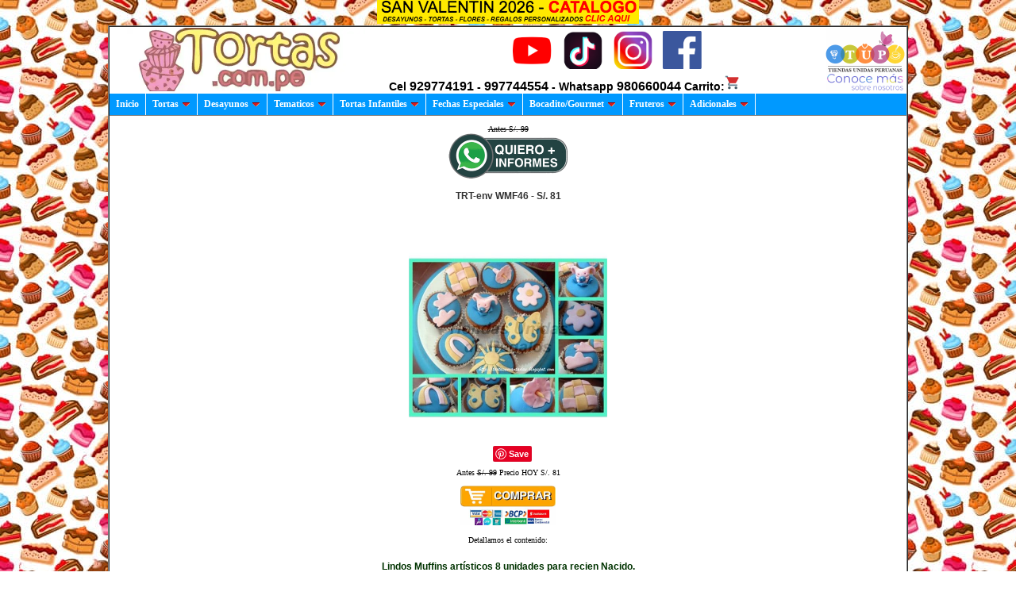

--- FILE ---
content_type: text/html; charset=UTF-8
request_url: https://www.tortas.com.pe/envios/index.php?id=inicio2&arr=WMF46&id2=46&t=603
body_size: 13555
content:
<!DOCTYPE html>
<html lang="es"><head>
<meta name="viewport" content="width=device-width, initial-scale=1"> 
<center><a title="San Valentin 2026" href="https://www.grameco.com/14/"><img src="http://www.cacepe.com/s/valen.webp" alt="Catalogo San Valentin" /></a></center>

<link rel="canonical" href="https://www.Tortas.com.pe/envios/index.php?id=inicio2&arr=WMF46&id2=46&t=603" /> <title>WMF46 - Cupcakes Recien Nacidos y Personalizados Regalos Delivery La Victoria </title> <title>42 % OFF en  Tortas Peru - WMF46 </title> <meta name="description" content="cupcakes a domicilio	|
cupcakes domicilio"/> <meta name="description" content="En nuestra tienda de cupcakes, encontrarás increíbles precios rebajados y promociones especiales en una amplia gama de sabores. Desde clásicos como vainilla y chocolate, hasta opciones más innovadoras como red velvet o dulce de leche
"/> <meta name="robots" content="index, follow, max-snippet:-1, max-image-preview:large, max-video-preview:-1"/> <meta name="keywords" content="cupcakes a domicilio	|
cupcakes domicilio"/><meta property="og:title" content="Cupcakes Recien Nacidos y Personalizados Regalos Delivery La Victoria"/><meta property="og:description" content="Lindos Muffins artísticos 8 unidades para recien Nacido."/><meta property="og:url" content="/index.php?id=inicio2&arr=WMF46&id2=46&t=603"/><meta property="og:site_name" content="https://www.Tortas.com.pe/envios/"/><meta property="article:publisher" content="https://www.facebook.com/tiendasunidasperuanas/"/><meta property="article:modified_time" content="2026-01-21T18:39:40+00:00"/><meta property="og:image" content="https://www.cacepe.com/s/productos/WMF46.jpg"/><meta property="og:image:width" content="300"/><meta property="og:image:height" content="80"/><meta name="Author" Content="Luis Rossell Vizcarra - www.cacepe.com"><meta name="revisit-after" content="1 days"><meta name="distribution" content="Global"><meta http-equiv="Content-Type" content="text/html; charset=iso-8859-1"><meta http-equiv="Content-Language" content="es-pe">		 <meta name="twitter:card" content="summary"/><meta name="twitter:site" content="@grameco" /><meta name="twitter:title" content="Cupcakes Recien Nacidos y Personalizados Regalos Delivery La Victoria"/><meta name="twitter:description" content="Lindos Muffins artísticos 8 unidades para recien Nacido." /><meta name="twitter:label1" content="Escrito por"><meta name="twitter:data1" content="Tortas Peru"><meta name="twitter:label2" content="Tiempo de lectura"><meta name="twitter:data2" content="3 minutos"><style type="text/css">
.ddsubmenustyle, .ddsubmenustyle div{ /*topmost and sub DIVs, respectively*/
font: normal 13px Verdana;
margin: 0;
padding: 0;
position: absolute;
left: 0;
top: 0;
list-style-type: none;
background: white;
border: 1px solid black;
border-bottom-width: 0;
visibility: hidden;
z-index: 100;
}

.ddsubmenustyle ul{
margin: 0;
padding: 0;
position: absolute;
left: 0;
top: 0;
list-style-type: none;
border: 0px none;
}

.ddsubmenustyle li a{
display: block;
width: 170px; /*width of menu (not including side paddings)*/
color: black;
background-color: lightyellow;
text-decoration: none;
padding: 4px 5px;
border-bottom: 1px solid black;
}

* html .ddsubmenustyle li{ /*IE6 CSS hack*/
display: inline-block;
width: 170px; /*width of menu (include side paddings of LI A*/
}

.ddsubmenustyle li a:hover{
background-color: black;
color: white;
}

/* ######### Neutral CSS  ######### */

.downarrowpointer{ /*CSS for "down" arrow image added to top menu items*/
padding-left: 4px;
border: 0;
}

.rightarrowpointer{ /*CSS for "right" arrow image added to drop down menu items*/
position: absolute;
padding-top: 3px;
right: 3px;
border: 0;
}

.backarrowpointer{ /*CSS for "back" arrow image added to breadcrumb of mobile menu sub menus*/
position: relative;
border: 0;
}

.ddiframeshim{
position: absolute;
z-index: 500;
background: transparent;
border-width: 0;
width: 0;
height: 0;
display: block;
}
/* ######### Matt Black Strip Main Menu Bar CSS ######### */

.mattblackmenu ul{
margin: 0;
padding: 0;
font: bold 12px Verdana;
list-style-type: none;
border-bottom: 1px solid gray;
background: #0099FF;
overflow: hidden;
width: 100%;
}

.mattblackmenu li{
font-size: 12px;
display: inline;
margin: 0;
}

.mattblackmenu li a{
float: left;
display: block;
text-decoration: none;
margin: 0;
padding: 6px 8px; /*padding inside each tab*/
border-right: 1px solid white; /*right divider between tabs*/
color: white;
background: #0099FF;
}

.mattblackmenu li a:visited{
color: white;
}

.mattblackmenu li a:hover{
background: black; /*background of tabs for hover state */
}

.mattblackmenu a.selected{
background: black; /*background of tab with "selected" class assigned to its LI */
}
.notransition{ /* class to temporarily disable CSS3 transition. No not edit */
  -webkit-transition: none !important;
  -moz-transition: none !important;
  -o-transition: none !important;
  transition: none !important;
}

/* ######### Mobile Menu CSS  ######### */


nav.mobilelevelsmenu{
	position: fixed;
	width: 240px; /* width of menu. Percentage value accepted */
	height: 100%; /* height of menu */
	border: 1px solid black;
  left: 0;
  top: 0;
  z-index: 1000;
	overflow: hidden;
	-webkit-transform: translateX(-100%);
	transform: translateX(-100%);
	opacity: 0;
	-webkit-transition: all 0.5s; /* animate UL menus within mobile container into view */
	transition: all 0.5s; /* animate UL menus within mobile container into view */
}

nav.mobilelevelsmenu.open{
	-webkit-transform: translateX(0);
	transform: translateX(0);
	opacity: 1;
	-webkit-transition: all 0.5s; /* animate UL menus within mobile container into view */
	transition: all 0.5s; /* animate UL menus within mobile container into view */
}

nav.mobilelevelsmenu ul{
	width: 100%;
	height: 100%;
	position: absolute;
	overflow-y: auto;
	list-style: none;
	margin: 0;
	padding: 0;
	left: 0;
	top: 0;
	background: lightyellow;
	font-size: 12px;
	font-weight: bold;
  box-shadow: 0 0 10px gray;
	-webkit-box-sizing: border-box;
	-moz-box-sizing: border-box;
	box-sizing: border-box;
	-webkit-transition: left 0.5s;
	transition: left 0.5s; /* animate UL menus' left property inside mobile container to show them */
}


nav.mobilelevelsmenu ul li.breadcrumb{ /* Breadcrumb DIV that gets added to top of each sub level UL menu */
  position: relative;
  padding: 10px;
  border-bottom: 1px solid gray;
  background: black;
	color: white;
  font-weight: bold;
  cursor: pointer;
}

nav.mobilelevelsmenu ul span.left{ /* SPAN inside breadcrumb containing "left" arrow markup */
	margin-right: 5px;
	font-weight: bold;
	font-size: 1.5em;
	color: darkred;
}


nav.mobilelevelsmenu ul li{
	
}

nav.mobilelevelsmenu ul li a{
  text-decoration: none;
  display: block;
  padding: 10px;
  color: black;
  border-bottom: 1px solid #eee;
}

nav.mobilelevelsmenu ul li a:hover{
  background: black;
	color: white;
}

nav.mobilelevelsmenu ul li a span.right{ /* SPAN inside LI headers containing "right" arrow markup */
  position: absolute;
  right: 8px;
	font-weight: bold;
	font-size: 1.1em;
}

/* ############# Animated Drawer icon (horizontal mobile menu toggler) CSS ############# */

.animateddrawer{
	font-size: 10px; /* Base font size. Adjust this value to modify size of drawer icon */
  width: 3em; 
  height: 2.8em; 
  outline: none;
  display: none;
	position: relative;
	background: white;
	z-index: 1000;
}

.animateddrawer:before, .animateddrawer:after{
  position: absolute;
  content: '';
  display: block;
  width: 100%;
  height: 0.6em; /* height of top and bottom drawer line */
  background: black;
  border-radius: 2px;
  top: 0;
  left: 0;
  opacity: 1;
  -webkit-transition: all 0.3s ease-in; /* set transition type and time */
  transition: all 0.3s ease-in; 
}

.animateddrawer:after{
  top: auto;
  bottom: 0;
}

.animateddrawer span{
  width: 100%;
  height: 0.6em; /* height of middle drawer line */
  background: black;
  position: absolute;
  top: 50%;
  margin-top: -0.3em; /* set this to - half of middle drawer line height */
  border-radius: 2px;
  -ms-transform-origin: 50% 50%;
  -webkit-transform-origin: 50% 50%;
  transform-origin: 50% 50%;
  -webkit-transition: all 0.3s ease-in 0.3s; /* set transition type and time */
  transition: all 0.3s ease-in 0.3s;
}

.animateddrawer span::after{
  content: '';
  display: block;
  width: 100%;
  height: 0.6em; /* height of middle drawer line */
  background: black;
  border-radius: 2px;
  position: absolute;
  -ms-transform-origin: 50% 50%;
  -webkit-transform-origin: 50% 50%;
  transform-origin: 50% 50%;
  -webkit-transition: all 0.3s ease-in 0.3s; /* set transition type and time */
  transition: all 0.3s ease-in 0.3s;
}

.animateddrawer.open{
}

.animateddrawer.open:before{ /* style when .open class is added to button */
  top: 50%;
  margin-top: -0.3em; /* set this to - half of top drawer line height */
  opacity: 0;
}

.animateddrawer.open:after{ /* style when .open class is added to button */
  bottom: 50%;
  opacity: 0;
}

.animateddrawer.open span{ /* style when .open class is added to button */
  -ms-transform: rotate(-45deg);
  -webkit-transform: rotate(-45deg);
  transform: rotate(-45deg);
}

.animateddrawer.open span:after{ /* style when .open class is added to button */
  -ms-transform: rotate(-90deg);
  -webkit-transform: rotate(-90deg);
  transform: rotate(-90deg);
}
.Estilo17 {font-size: 14px; font-weight: bold; font-family: Verdana, Arial, Helvetica, sans-serif; }
.Estilo20 {font-size: 16px}
body {
	margin-top:0px;
	background-image: url('https://www.cacepe.com/s/fondos/fondoTortas.com.peenvios.jpg');
	font-family:Verdana;font-size:10px;text-align:left}a:link{color:#000;text-decoration:none}a:visited{color:#000;text-decoration:none}a:hover{text-decoration:underline;color:#000}a:active{text-decoration:none;color:#000}.textoMedidas{color:#666;font-size:12px;font:Arial,Helvetica,sans-serif font-style:normal;font-size-adjust:none;font-stretch:normal;font-weight:100}.tituloProducto{font-size:14px;color:#900;font-weight:700;font-style:normal}.costos{color:#333;font-size:11px;font-weight:50;font-style:normal;font-size-adjust:none;font-stretch:normal;font-style:normal}.textoArreglos{font-weight:700;color:#030;font-size:12px}h1{color:#666;font-size:12px;font:Arial,Helvetica,sans-serif font-style:normal;font-size-adjust:none;font-stretch:normal;font-weight:100}h2{font-weight:700;color:#030;font-size:12px}h1,h2,h3,h4,h5,h6{font-family:Arial,Helvetica,sans-serif}h3{font-size:12px;color:#333}h4{font-size:14px;color:#fff}h5{font-size:10px;color:#fff}h6{font-size:10px;color:#333}
.button {
    background-color: #FEF7DE;
	    color: black;
    padding: 8px 10px;
    text-align: center;
    text-decoration: overline ;
    display: inline-block;
    font-size: 16px;
border-radius: 20px;
    border: 1px solid #f44336;
}
</style>
<script>
if(void 0===dd_domreadycheck)var dd_domreadycheck=!1;var ddlevelsmenu={mql:window.matchMedia?window.matchMedia("screen and (max-width: 700px)"):{matches:!1,addListener:function(){}},enableshim:!1,arrowpointers:{downarrow:["https://www.cacepe.com/s/menus/ddlevelsfiles/arrow-down.gif",11,7],rightarrow:["https://www.cacepe.com/s/menus/ddlevelsfiles/arrow-right.gif",12,12],backarrow:["https://www.cacepe.com/s/menus/ddlevelsfiles/left.gif"],showarrow:{toplevel:!0,sublevel:!0}},hideinterval:200,effects:{enableswipe:!0,enableslide:!0,enablefade:!0,duration:200},httpsiframesrc:"blank.htm",topmenuids:[],menuclone:{},topitems:{},subuls:{},lastactivesubul:{},topitemsindex:-1,ulindex:-1,hidetimers:{},shimadded:!1,nonFF:!/Firefox[\/\s](\d+\.\d+)/.test(navigator.userAgent),ismobile:null!=navigator.userAgent.match(/(iPad)|(iPhone)|(iPod)|(android)|(webOS)/i),mobilezindex:1e3,getoffset:function(e,t){return e.offsetParent?e[t]+this.getoffset(e.offsetParent,t):e[t]},getoffsetof:function(e){e._offsets={left:this.getoffset(e,"offsetLeft"),top:this.getoffset(e,"offsetTop")}},getwindowsize:function(){this.docwidth=window.innerWidth?window.innerWidth-10:this.standardbody.clientWidth-10,this.docheight=window.innerHeight?window.innerHeight-15:this.standardbody.clientHeight-18},gettopitemsdimensions:function(){for(var e=0;e<this.topmenuids.length;e++)for(var t=this.topmenuids[e],s=0;s<this.topitems[t].length;s++){var i=this.topitems[t][s],n=document.getElementById(i.getAttribute("rel"));i._dimensions={w:i.offsetWidth,h:i.offsetHeight,submenuw:n.offsetWidth,submenuh:n.offsetHeight}}},isContained:function(e,t){for(var s=(t=window.event||t).relatedTarget||("mouseover"==t.type?t.fromElement:t.toElement);s&&s!=e;)try{s=s.parentNode}catch(t){s=e}return s==e},addpointer:function(e,t,s,i){var n=document.createElement("img");n.src=s[0],n.style.width=s[1]+"px",n.style.height=s[2]+"px","rightarrowpointer"==t&&(n.style.left=e.offsetWidth-s[2]-2+"px"),n.className=t;var o=e.childNodes[1!=e.firstChild.nodeType?1:0];o&&"SPAN"==o.tagName&&(e=o),"before"==i?e.insertBefore(n,e.firstChild):e.appendChild(n)},css:function(e,t,s){var i=new RegExp("(^|\\s+)"+t+"($|\\s+)","ig");if("check"==s)return i.test(e.className);"remove"==s?e.className=e.className.replace(i,""):"add"!=s||i.test(e.className)||(e.className+=" "+t)},addshimmy:function(e){var t=window.opera?document.createElement("div"):document.createElement("iframe");t.className="ddiframeshim",t.setAttribute("src","https:"==location.protocol?this.httpsiframesrc:"about:blank"),t.setAttribute("frameborder","0"),e.appendChild(t);try{t.style.filter="progid:DXImageTransform.Microsoft.Alpha(style=0,opacity=0)"}catch(e){}return t},positionshim:function(e,t,s,i,n){if(e._istoplevel){n=window.pageYOffset?window.pageYOffset:this.standardbody.scrollTop;var o=e._offsets.top-n,d=n+this.docheight-e._offsets.top-e._dimensions.h;o>0&&(this.shimmy.topshim.style.left=i+"px",this.shimmy.topshim.style.top=n+"px",this.shimmy.topshim.style.width="99%",this.shimmy.topshim.style.height=o+"px"),d>0&&(this.shimmy.bottomshim.style.left=i+"px",this.shimmy.bottomshim.style.top=e._offsets.top+e._dimensions.h+"px",this.shimmy.bottomshim.style.width="99%",this.shimmy.bottomshim.style.height=d+"px")}},hideshim:function(){this.shimmy.topshim.style.width=this.shimmy.bottomshim.style.width=0,this.shimmy.topshim.style.height=this.shimmy.bottomshim.style.height=0},getoffset:function(e,t){return e.offsetParent?e[t]+this.getoffset(e.offsetParent,t):e[t]},buildmenu:function(e,t,s,i,n,o){t._master=e,t._pos=i,t._istoplevel=n,n&&this.addEvent(t,function(e){ddlevelsmenu.hidemenu(ddlevelsmenu.subuls[this._master][parseInt(this._pos)].parentNode)},"click"),this.subuls[e][i]=s,t._dimensions={w:t.offsetWidth,h:t.offsetHeight,submenuw:s.offsetWidth,submenuh:s.offsetHeight},this.getoffsetof(t),s.parentNode.style.left=0,s.parentNode.style.top=0,s.parentNode.style.visibility="hidden",s.style.visibility="hidden",this.addEvent(t,function(e){if(ddlevelsmenu.ismobile||!ddlevelsmenu.isContained(this,e)){var s=ddlevelsmenu.subuls[this._master][parseInt(this._pos)];this._istoplevel&&(ddlevelsmenu.css(this,"selected","add"),clearTimeout(ddlevelsmenu.hidetimers[this._master][this._pos])),ddlevelsmenu.getoffsetof(t);var i=window.pageXOffset?window.pageXOffset:ddlevelsmenu.standardbody.scrollLeft,n=window.pageYOffset?window.pageYOffset:ddlevelsmenu.standardbody.scrollTop,d=this._offsets.left+this._dimensions.submenuw+(this._istoplevel&&"topbar"==o?0:this._dimensions.w),l=this._offsets.top+this._dimensions.submenuh,a=this._istoplevel?this._offsets.left+("sidebar"==o?this._dimensions.w:0):this._dimensions.w;d-i>ddlevelsmenu.docwidth&&(a+=-this._dimensions.submenuw+(this._istoplevel&&"topbar"==o?this._dimensions.w:-this._dimensions.w),(!this._istoplevel||"topbar"!=o)&&this._offsets.left-this._dimensions.submenuw<i&&(a=0)),s.parentNode.style.left=a+"px";var m=this._istoplevel?this._offsets.top+("sidebar"==o?0:this._dimensions.h):this.offsetTop;l-n>ddlevelsmenu.docheight&&(this._dimensions.submenuh<this._offsets.top+("sidebar"==o?this._dimensions.h:0)-n?m+=-this._dimensions.submenuh+(this._istoplevel&&"topbar"==o?-this._dimensions.h:this._dimensions.h):m+=-(this._offsets.top-n)+(this._istoplevel&&"topbar"==o?-this._dimensions.h:0)),s.parentNode.style.top=m+"px",ddlevelsmenu.enableshim&&(0==ddlevelsmenu.effects.enableswipe||ddlevelsmenu.nonFF)?ddlevelsmenu.positionshim(t,s,o,i,n):s.FFscrollInfo={x:i,y:n},ddlevelsmenu.showmenu(t,s,o),ddlevelsmenu.ismobile?(t._istoplevel||e.target.parentNode.getElementsByTagName("ul").length>0)&&(e.preventDefault(),e.stopPropagation()):(e.preventDefault&&e.preventDefault(),e.stopPropagation&&e.stopPropagation())}},this.ismobile?"click":"mouseover"),this.addEvent(t,function(e){var t=ddlevelsmenu.subuls[this._master][parseInt(this._pos)];this._istoplevel?ddlevelsmenu.isContained(this,e)||ddlevelsmenu.isContained(t.parentNode,e)||ddlevelsmenu.hidemenu(t.parentNode):this._istoplevel||ddlevelsmenu.isContained(this,e)||ddlevelsmenu.hidemenu(t.parentNode)},"mouseout")},buildmobilemenu:function(e,t,s){if(document.getElementById(e+"-mobile"))i=document.getElementById(e+"-mobile");else{var i;(i=document.createElement("nav")).setAttribute("id",e+"-mobile"),i.className="mobilelevelsmenu",document.body.appendChild(i);var n=document.getElementById(e+"-mobiletoggle");n&&this.addEvent(n,function(t){ddlevelsmenu.togglemobilemenu(e),t.stopPropagation(),t.preventDefault()},"click")}var o=function(e,t,s,i){s=s||function(){},i=i||function(){};for(var n=document.createDocumentFragment(),o=t?e.cloneNode(!0):e,d=o.getElementsByTagName("ul"),l=d.length-1;l>=0;l--){var a=d[l],m=d[l].parentNode;n.appendChild(d[l]),s(l,m,a)}return n.appendChild(o),i(o),n}(t,!1,function(e,t,s){var i=document.createElement("img");i.src=ddlevelsmenu.arrowpointers.rightarrow[0],i.alt="Flecha",i.className="rightarrowpointer",t.getElementsByTagName("a")[0].appendChild(i),t._submenuref=s,s.className="submenu";var n=document.createElement("li");n.className="breadcrumb",n.innerHTML='<img height="12" width="12" alt="flechita" src="'+ddlevelsmenu.arrowpointers.backarrow[0]+'" class="backarrowpointer" /> '+t.getElementsByTagName("a")[0].firstChild.nodeValue,n._headerref=t,s.insertBefore(n,s.getElementsByTagName("li")[0]),ddlevelsmenu.addEvent(t,function(e){this.parentNode;var t=this._submenuref;ddlevelsmenu.animatemobilesubmenu(t,"100%",0),e.stopPropagation(),e.preventDefault()},"click"),ddlevelsmenu.addEvent(n,function(e){var t=this._headerref.parentNode;ddlevelsmenu.animatemobilesubmenu(t,"-100%",0),e.stopPropagation(),e.preventDefault()},"click")},function(e){e.style.zIndex=ddlevelsmenu.mobilezindex++});i.appendChild(o)},setopacity:function(e,t){if(e.style.opacity=t,"string"!=typeof e.style.opacity){e.style.MozOpacity=t;try{e.filters&&(e.style.filter="progid:DXImageTransform.Microsoft.alpha(opacity="+100*t+")")}catch(e){}}},animatemobilesubmenu:function(e,t,s){this.css(e,"notransition","add"),e.style.zIndex=ddlevelsmenu.mobilezindex++,e.style.left=t,window.getComputedStyle(e).left,this.css(e,"notransition","remove"),e.style.left=s},togglemobilemenu:function(e,t,s){var i=document.getElementById(e+"-mobiletoggle"),n=document.getElementById(e+"-mobile");return n&&(ddlevelsmenu.css(n,"open","check")?(ddlevelsmenu.css(n,"open","remove"),i&&ddlevelsmenu.css(i,"open","remove")):(ddlevelsmenu.css(n,"open","add"),i&&ddlevelsmenu.css(i,"open","add"))),!1},showmenu:function(e,t,s){if(this.effects.enableswipe||this.effects.enablefade){if(this.effects.enableswipe){var i=e._istoplevel&&"topbar"==s?e._dimensions.submenuh:e._dimensions.submenuw;t.parentNode.style.width=t.parentNode.style.height=0,t.parentNode.style.overflow="hidden"}this.effects.enablefade&&(t.parentNode.style.width=t.offsetWidth+"px",t.parentNode.style.height=t.offsetHeight+"px",this.setopacity(t.parentNode,0)),t._curanimatedegree=0,t.parentNode.style.visibility="visible",t.style.visibility="visible",clearInterval(t._animatetimer),t._starttime=(new Date).getTime(),t._animatetimer=setInterval(function(){ddlevelsmenu.revealmenu(e,t,i,s)},10)}else t.parentNode.style.visibility="visible",t.style.visibility="visible"},revealmenu:function(e,t,s,i){var n=(new Date).getTime()-t._starttime;n<this.effects.duration?(this.effects.enableswipe&&(0==t._curanimatedegree&&(t.parentNode.style[e._istoplevel&&"topbar"==i?"width":"height"]=(e._istoplevel&&"topbar"==i?t.offsetWidth:t.offsetHeight)+"px"),t.parentNode.style[e._istoplevel&&"topbar"==i?"height":"width"]=t._curanimatedegree*s+"px",this.effects.enableslide&&(t.style[e._istoplevel&&"topbar"==i?"top":"left"]=Math.floor((t._curanimatedegree-1)*s)+"px")),this.effects.enablefade&&this.setopacity(t.parentNode,t._curanimatedegree)):(clearInterval(t._animatetimer),this.effects.enableswipe&&(t.parentNode.style.width=t.offsetWidth+"px",t.parentNode.style.height=t.offsetHeight+"px",t.parentNode.style.overflow="visible",this.effects.enableslide&&(t.style.top=0,t.style.left=0)),this.effects.enablefade&&(this.setopacity(t.parentNode,1),t.parentNode.style.filter=""),this.enableshim&&t.FFscrollInfo&&this.positionshim(e,t,i,t.FFscrollInfo.x,t.FFscrollInfo.y)),t._curanimatedegree=(1-Math.cos(n/this.effects.duration*Math.PI))/2},hidemenu:function(e){void 0!==e._pos&&(this.css(this.topitems[e._master][parseInt(e._pos)],"selected","remove"),this.enableshim&&this.hideshim()),clearInterval(e.firstChild._animatetimer),e.style.left=0,e.style.top="-1000px",e.style.visibility="hidden",e.firstChild.style.visibility="hidden"},addEvent:function(e,t,s){e.addEventListener?e.addEventListener(s,t,!1):e.attachEvent&&e.attachEvent("on"+s,function(){return t.call(e,window.event)})},domready:function(e){dd_domreadycheck?e():(document.addEventListener?document.addEventListener("DOMContentLoaded",function(){document.removeEventListener("DOMContentLoaded",arguments.callee,!1),e(),dd_domreadycheck=!0},!1):document.attachEvent&&document.documentElement.doScroll&&window==window.top&&function(){if(dd_domreadycheck)e();else{try{document.documentElement.doScroll("left")}catch(e){return void setTimeout(arguments.callee,0)}e(),dd_domreadycheck=!0}}(),document.attachEvent&&parent.length>0&&this.addEvent(window,function(){e()},"load"))},init:function(e,t,s){var i=document.getElementById(e),n=document.getElementById(e+"-mobile"),o=document.getElementById(e+"-mobiletoggle");if("object"!=typeof this.menuclone[e]){this.menuclone[e]=i.getElementsByTagName("ul")[0].cloneNode(!0);for(var d=this.menuclone[e].getElementsByTagName("a"),l=0;l<d.length;l++)if(d[l].getAttribute("rel")){var a=(h=document.getElementById(d[l].getAttribute("rel"))).cloneNode(!0);a.removeAttribute("id"),a.removeAttribute("class"),d[l].parentNode.appendChild(a)}this.addEvent(document,function(t){var s=document.getElementById(e+"-mobile"),i=document.getElementById(e+"-mobiletoggle");s&&ddlevelsmenu.css(s,"open","remove"),i&&(i.className=i.className.replace(/\s*open/g,""))},"click")}if(s)return n||this.buildmobilemenu(e,this.menuclone[e],t),"none"!=i.style.display&&(i.style.display="none"),void(o&&(o.style.display="block"));if(i.style.display="block",n&&ddlevelsmenu.css(n,"open","remove"),o&&(o.className=o.className.replace(/\s*open/g,""),o.style.display="none"),"object"!=typeof this.topitems[e]){this.standardbody="CSS1Compat"==document.compatMode?document.documentElement:document.body,this.topitemsindex=-1,this.ulindex=-1,this.topmenuids.push(e),this.topitems[e]=[],this.subuls[e]=[],this.hidetimers[e]=[],this.enableshim=!this.ismobile&&this.enableshim,this.enableshim&&!this.shimadded&&(this.shimmy={},this.shimmy.topshim=this.addshimmy(document.body),this.shimmy.bottomshim=this.addshimmy(document.body),this.shimadded=!0);d=document.getElementById(e).getElementsByTagName("a");var m=[];this.getwindowsize();for(l=0;l<d.length;l++)if(d[l].getAttribute("rel")){this.topitemsindex++,this.ulindex++;var r=d[l];this.topitems[e][this.topitemsindex]=r;var h=document.getElementById(r.getAttribute("rel")),u=document.createElement("div");u.className="ddsubmenustyle",h.removeAttribute("class"),u.appendChild(h),document.body.appendChild(u),m.push(u),u.style.zIndex=2e3,u._master=e,u._pos=this.topitemsindex,this.addEvent(u,function(e){e.stopPropagation(),e.cancelBubble=!0},"touchstart"),this.addEvent(u,function(e){ddlevelsmenu.hidemenu(this)},"click");var c="sidebar"==t?"rightarrowpointer":"downarrowpointer",f="sidebar"==t?this.arrowpointers.rightarrow:this.arrowpointers.downarrow;this.arrowpointers.showarrow.toplevel&&this.addpointer(r,c,f,"sidebar"==t?"before":"after"),this.buildmenu(e,r,h,this.ulindex,!0,t),u.onmouseover=function(){clearTimeout(ddlevelsmenu.hidetimers[this._master][this._pos])},this.addEvent(u,function(e){if(!ddlevelsmenu.isContained(this,e)&&!ddlevelsmenu.isContained(ddlevelsmenu.topitems[this._master][parseInt(this._pos)],e)){var t=this;ddlevelsmenu.enableshim&&ddlevelsmenu.hideshim(),ddlevelsmenu.hidetimers[this._master][this._pos]=setTimeout(function(){ddlevelsmenu.hidemenu(t)},ddlevelsmenu.hideinterval)}},"mouseout");for(var p=h.getElementsByTagName("ul"),v=0;v<p.length;v++){this.ulindex++;var b=p[v].parentNode,y=document.createElement("div");y.appendChild(p[v]),b.appendChild(y),this.arrowpointers.showarrow.sublevel&&this.addpointer(b.getElementsByTagName("a")[0],"rightarrowpointer",this.arrowpointers.rightarrow,"before"),this.buildmenu(e,b,p[v],this.ulindex,!1,t)}}this.addEvent(window,function(){ddlevelsmenu.getwindowsize(),ddlevelsmenu.gettopitemsdimensions()},"resize"),this.ismobile&&this.addEvent(document,function(e){for(var t=0;t<m.length;t++)ddlevelsmenu.hidemenu(m[t])},"touchstart")}},setup:function(e,t){this.domready(function(){ddlevelsmenu.init(e,t,ddlevelsmenu.mql.matches)}),this.mql.addListener(function(){ddlevelsmenu.domready(function(){ddlevelsmenu.init(e,t,ddlevelsmenu.mql.matches)})})}};
</script>
 	<script type="application/ld+json">
    {
      "@context": "https://schema.org",
      "@type": "SpecialAnnouncement",
      "name": "Regalos Dia del Niño",
       "url": "index.php?id=categoria&var=220",
      "text": "En nuestra tienda encontrarás los regalos más divertidos, creativos y únicos para sorprender a los pequeños. Juguetes, sorpresas y detalles que llenan de magia su día.",
      "datePosted": "2026-01-21T18:39:40+00:00",
      "expires": "2025-08-31T23:59",
      "quarantineGuidelines": "index.php?id=categoria&var=220",
      "diseasePreventionInfo": "index.php?id=categoria&var=220",
      "spatialCoverage": [
        {
          "type": "AdministrativeArea",
          "name": "San Borja, LIMA"
        },
        {
          "type": "AdministrativeArea",
          "name": "Surco, LIMA"
        },
        {
          "type": "AdministrativeArea",
          "name": "Miraflores, LIMA"
        }
      ]
    }
    </script>	 	<script type="application/ld+json">
    {
      "@context": "https://schema.org",
      "@type": "SpecialAnnouncement",
      "name": "Regalos Delivery Lima Peru",
       "url": "index.php?id=categoria&var=68",
      "text": "Canastas de víveres para regalar 2025 sorprende con nuestras elegantes regaos, disponibles en una amplia variedad de modelos y presentaciones. Opciones surtidas ideales para regalos corporativos, ejecutivos.",
      "datePosted": "2026-01-21T18:39:40+00:00",
      "expires": "2025-07-31T23:59",
      "quarantineGuidelines": "index.php?id=categoria&var=68",
      "diseasePreventionInfo": "index.php?id=categoria&var=68",
      "spatialCoverage": [
        {
          "type": "AdministrativeArea",
          "name": "San Borja, LIMA"
        },
        {
          "type": "AdministrativeArea",
          "name": "Surco, LIMA"
        },
        {
          "type": "AdministrativeArea",
          "name": "Miraflores, LIMA"
        }
      ]
    }
    </script>	 	<script type="application/ld+json">
    {
      "@context": "https://schema.org",
      "@type": "SpecialAnnouncement",
      "name": "Regalos y Desayunos Delivery a Lima 2025",
	   "url": "index.php?id=categoria&var=319",
      "text": "Desayunos Especiales y Más para Cada Ocasión Sorprende con desayunos únicos: desde desayunos sorpresa y de cumpleaños, hasta opciones románticas, criollas o futboleras. También contamos con boxes temáticos, arreglos florales y ramos perfectos para aniversarios y momentos inolvidables.",
      "datePosted": "2026-01-21T18:39:40+00:00",
      "expires": "2025-07-31T23:59",
      "quarantineGuidelines": "index.php?id=categoria&var=319",
      "diseasePreventionInfo": "index.php?id=categoria&var=319",
      "spatialCoverage": [
        {
          "type": "AdministrativeArea",
          "name": "San Borja, LIMA"
        },
        {
          "type": "AdministrativeArea",
          "name": "Surco, LIMA"
        },
        {
          "type": "AdministrativeArea",
          "name": "Miraflores, LIMA"
        }
      ]
    }
    </script>	
</head>
	<table width="82" border="1" align="center" cellpadding="0" cellspacing="0">
  <tr>
    <td height="1"><table width="1004" border="0" align="center" cellpadding="0" cellspacing="0">
      <tr>
        <td width="14"></td>
      </tr>
      <tr>
        <td colspan="3" ></td>
      </tr>
      <tr>
        <td height="3" colspan="3" bgcolor="#FFFFFF"><table width="1000" border="0" align="center" cellpadding="0" cellspacing="0">     
          <tr>      
            <td height="80"><table width="100%" height="76" border="0" cellpadding="0" cellspacing="0" bgcolor="#FFFFFF">
              <tr>
                <td width="35%" rowspan="4"><table width="100%" border="0" cellpadding="0" cellspacing="0">
  <tr>
    <td width="350" rowspan="2"><img src="https://www.cacepe.com/s/dinteles/Tortas.com.peenvios.webp" alt="Tortas Delivery Lima Sorprende!" width="300" height="80" hspace="20" vspace="0" /></td>
    <td width="" height="60"><div align="center"><a href="https://instagram.com/desayunoperu" target="_blank"><img src="https://www.cacepe.com/s/comunes/images/redes-sociales.png" alt="Tortas Peru Redes"  width="250"border="0" /></a></div></td>
    <td width="100" rowspan="2"><a href="https://www.cacepe.com/" target="_blank"><img src="https://www.cacepe.com/s/comunes/images/tiendasunidasperuanas.png" width="100" height="80" alt="Tortas.com.pe - Tiendas Unidas Peruanas" /></a></td>
  </tr>
  <tr>
    <td height="19" class="Estilo17">Cel <span class="Estilo20">929774191</span> - <span class="Estilo20">997744554</span> - Whatsapp <span class="Estilo20">980660044 <a href="index.php?id=compraronline" target="_self" class="Estilo17"> Carrito:<img src="https://www.cacepe.com/s/comunes/images/carico.png" width="20" height="20" alt="Whatsapp 98066044"></a> </span></td>
  </tr>
</table></td>
              </tr>
            </table></td>            
          </tr>
        </table></td>
      </tr>      
      <tr>
        <td height="3" colspan="3" bgcolor="#999999"><a class="animateddrawer" aria-label="Menu" id="ddtopmenubar-mobiletoggle" href="#">
<span></span>
</a>
<script type="text/javascript">
ddlevelsmenu.setup("ddtopmenubar", "topbar") //ddlevelsmenu.setup("mainmenuid", "topbar|sidebar")
</script>

<div id="ddtopmenubar" class="mattblackmenu">
<ul>
<li><a href="/">Inicio</a></li>
<li><a href="" rel="ddsubmenu4">Tortas</a></li>
<li><a href="" rel="Envio-de-Desayunos-y-lonches">Desayunos</a></li>
<li><a href="" rel="Envio-de-Desayunos-Tematicos">Tematicos</a></li>
<li><a href="" rel="ddsubmenu6">Tortas Infantiles</a></li>
<li><a href="" rel="ddsubmenu1">Fechas Especiales</a></li>
<li><a href="" rel="ddsubmenu7">Bocadito/Gourmet</a></li>
<li><a href="" rel="fruteros-delivery">Fruteros</a></li>
<li><a href="" rel="ddsubmenu5">Adicionales</a></li>
</ul>
</div>

<a class="animateddrawer" id="ddtopmenubar-mobiletoggle" href="#">
<span></span>
</a>
<script type="text/javascript">
ddlevelsmenu.setup("ddtopmenubar", "topbar") //ddlevelsmenu.setup("mainmenuid", "topbar|sidebar")
</script>
<ul id="Envio-de-Desayunos-Tematicos" class="ddsubmenustyle">
<li><a href="index.php?id=categoria&var=219">Desayunos FootBall-Ellos</a></li>
<li><a href="index.php?id=categoria&var=221">Desayunos ChicAs</a></li>
<li><a href="index.php?id=categoria&var=222">Desayunos ChicOs</a></li>
<li><a href="index.php?id=categoria&var=236">Desayunos Especiales</a></li>
<li><a href="index.php?id=categoria&var=237">Avengers</a></li>
<li><a href="index.php?id=categoria&var=220">Tematicos</a></li>
<li><a href="index.php?id=categoria&var=71">Unisex</a></li>
<li><a href="index.php?id=categoria&var=256">Unicornio</a></li>  
</ul>
<ul id="Envio-de-Desayunos-y-lonches" class="ddsubmenustyle">
<li><a href="index.php?id=categoria&var=316">Cumpleanieros</a></li>
<li><a href="index.php?id=categoria&var=317">Para Enamorados</a></li>
<li><a href="index.php?id=categoria&var=359">Para Caballeros</a></li>
<li><a href="index.php?id=categoria&var=123">Desayunos de Oferta</a></li>
<li><a href="index.php?id=categoria&var=360">Para Damas</a></li>
<li><a href="index.php?id=categoria&var=319">Peruanos y Criollos</a></li>
<li><a href="index.php?id=categoria&var=263">Cerveceros-Alemanes</a></li>             
<li><a href="index.php?id=categoria&var=315">Para Ninios - Kids</a></li>
<li><a href="index.php?id=categoria&var=320">Vegetarianos -Light</a></li>
<li><a href="index.php?id=categoria&var=370">Para Dos Personas</a></li>
<li><a href="index.php?id=categoria&var=285">Para Empresas</a></li>
<li><a href="index.php?id=categoria&var=318">Para oficinas</a></li>
</ul>
   <ul id="fruteros-delivery" class="ddsubmenustyle">                 
    						<li><a href="index.php?id=categoria&var=323">Fresas con Chocolate</a></li>
                             <li><a href="index.php?id=categoria&var=72">Fruteros en Tazas</a></li>    
                             <li><a href="index.php?id=categoria&var=73">Fruteros Gourmet</a></li>
                             <li><a href="index.php?id=categoria&var=77">Fruteros con Flores</a></li>    
                             <li><a href="index.php?id=categoria&var=851">Fruteros Deluxe</a></li>
                              <li><a href="index.php?id=categoria&var=166">Fruteros con Frutas</a></li>
                               <li><a href="index.php?id=categoria&var=167">Fruteros Gigantes</a></li>
  </ul>     

 <ul id="ddsubmenu6" class="ddsubmenustyle">              
		<li><a href="index.php?id=categoria&var=132">Infantiles General</a></li>
		 <li><a href="index.php?id=categoria&var=136">Mickey y Minnie</a></li>
		 <li><a href="index.php?id=categoria&var=121">La Granja Zenon</a></li>
		<li><a href="#">Niños</a>
		  <ul>
		 <li><a href="index.php?id=categoria&var=162">Paw Patrol</a></li>
		<li><a href="index.php?id=categoria&var=105">MineCraft</a></li>   
          <li><a href="index.php?id=categoria&var=232">Toy Story</a></li>
          <li><a href="index.php?id=categoria&var=233">Cars - Rayo McQueen</a></li>
          <li><a href="index.php?id=categoria&var=163">SuperMan</a></li>
           <li><a href="index.php?id=categoria&var=204">Piratas</a></li>
              <li><a href="index.php?id=categoria&var=153">SpiderMan</a></li>
 			  <li><a href="index.php?id=categoria&var=153">Avengers</a></li>
  			  <li><a href="index.php?id=categoria&var=349">Pocoyo</a></li>
 			  <li><a href="index.php?id=categoria&var=143">Dragon Ball</a></li>
  			  <li><a href="index.php?id=categoria&var=55">Mario Bros</a></li>   
  			  <li><a href="index.php?id=categoria&var=51">Zombies vs Plants</a></li>   
 		      <li><a href="index.php?id=categoria&var=266">Batman</a></li>   
   			  <li><a href="index.php?id=categoria&var=95">Transformers</a></li>      
 		      <li><a href="index.php?id=categoria&var=129">Dinosaurios</a></li>    
 	     </ul>
	    </li>
		<li><a href="#">Niñas</a>
		  <ul>
		   			  <li><a href="index.php?id=categoria&var=52">Cerdita Peppa</a></li>
		                 <li><a href="index.php?id=categoria&var=388">Little Pony</a></li>
             <li><a href="index.php?id=categoria&var=198">Barbie</a></li>
            <li><a href="index.php?id=categoria&var=122">Unicornio</a></li>
            <li><a href="index.php?id=categoria&var=182">Princesas</a></li>
			  <li><a href="index.php?id=categoria&var=54">Frozen</a></li>
 			  <li><a href="index.php?id=categoria&var=61">Princesa Sofia</a></li>
			  <li><a href="index.php?id=categoria&var=397">Tinkerbell-Campanita</a></li>
 			  <li><a href="index.php?id=categoria&var=882">Monster High</a></li>  
			  <li><a href="index.php?id=categoria&var=121">Gallina Pintadita</a></li>  
	     </ul>
	   </li>
  </ul>
   <ul id="ddsubmenu7" class="ddsubmenustyle">                 
    						<li><a href="index.php?id=categoria&var=184">Bocaditos Dulces</a></li>
                             <li><a href="index.php?id=categoria&var=185">Bocaditos Salados</a></li>    
                             <li><a href="index.php?id=categoria&var=186">Para Calentar</a></li>
<li><a href="#">Canastas Especiales</a>
    <ul>                        
 		 <li><a href="index.php?id=categoria&var=34">Para ellos</a></li>
         <li><a href="index.php?id=categoria&var=67">Para Damas</a></li>
         <li><a href="index.php?id=categoria&var=73">Con Frutas</a></li>
         <li><a href="index.php?id=categoria&var=97">Babys Recien Nacidos</a></li> 
   	 </ul>
</li>
<li><a href="index.php?id=categoria&var=748">Cupcakes con Mensajes</a></li>
<li><a href="index.php?id=categoria&var=603">Cupcakes Tematicos</a></li>
  </ul>
  
<ul id="ddsubmenu1" class="ddsubmenustyle">
		<li><a href="index.php?id=categoria&var=169">Aniversarios</a></li>  
        <li><a href="index.php?id=categoria&var=65">Graduaciones</a></li>  
        <li><a href="index.php?id=categoria&var=607">Quinceañeros</a></li>  
		<li><a href="index.php?id=categoria&var=433">Bautizo</a></li>   
		<li><a href="index.php?id=categoria&var=433">Primera Comunion</a></li>   
		<li><a href="index.php?id=categoria&var=433">Confirmacion</a></li>   
		<li><a href="index.php?id=categoria&var=431">Matrimonios</a></li>          
 	 	<li><a href="index.php?id=categoria&var=881">Grandes Composiciones</a></li>
        <li><a href="index.php?id=categoria&var=434">Tortas Baby Shower</a></li> 
        <li><a href="index.php?id=categoria&var=150">Tortas Recien Nacidos</a></li>    
        <li><a href="index.php?id=categoria&var=46">Tortas Navidad</a></li> 
         
 </ul>

<ul id="ddsubmenu4" class="ddsubmenustyle">
		<li><a href="index.php?id=categoria&var=357">Temas Varios</a></li>
		<li><a href="index.php?id=categoria&var=98">Foto-Tortas</a></li>
		<li><a href="index.php?id=categoria&var=235">Kpop - Coreanas</a></li>
		<li><a href="index.php?id=categoria&var=234">Gymnasio</a></li>
        <li><a href="index.php?id=categoria&var=22">Tortas Fortnite</a></li>
        <li><a href="index.php?id=categoria&var=157">Cumpleaños</a></li>
		<li><a href="index.php?id=categoria&var=158">Enamorados/Amor</a></li>
		<li><a href="index.php?id=categoria&var=138">Temas Candy</a></li>
		<li><a href="index.php?id=categoria&var=148">Temas Pokemon</a></li>
		<li><a href="#">Para Ellos</a>
   			 <ul>	
                 <li><a href="index.php?id=categoria&var=439">Tortas de Autos</a></li>
                 <li><a href="index.php?id=categoria&var=206">Runners</a></li>
				 <li><a href="index.php?id=categoria&var=435">FootBall Tortas</a></li>
				 <li><a href="index.php?id=categoria&var=389">Aviones</a></li>
				 <li><a href="index.php?id=categoria&var=159">Ejercito</a></li>
			     <li><a href="index.php?id=categoria&var=128">Star Wars</a></li>
  				 <li><a href="index.php?id=categoria&var=142">ConsolasVideo</a></li>
 		   </ul>
		</li>
		<li><a href="#">Para Ellas</a>
		   <ul>
		   		 <li><a href="index.php?id=categoria&var=66">Carteras</a>  
                 <li><a href="index.php?id=categoria&var=438">De Corazon</a>  
                <li><a href="index.php?id=categoria&var=215">Costura</a></li>
                <li><a href="index.php?id=categoria&var=206">Tortas Runners</a></li>
                <li><a href="index.php?id=categoria&var=207">Tortas Joyas Tous</a></li>
                  <li><a href="index.php?id=categoria&var=202">Tortas Maquillaje MAC</a></li>    
                    <li><a href="index.php?id=categoria&var=208">Victoria Secret</a></li>
                 <li><a href="index.php?id=categoria&var=198">Barbie</a></li>
 			    <li><a href="index.php?id=categoria&var=602">Especial para ellas</a>
                <li><a href="index.php?id=categoria&var=203">Carteras MK</a>  
    			<li><a href="index.php?id=categoria&var=138">Temas Candy</a></li>
		 </ul>
	  </li>
      <li><a href="#">Profesiones</a>
  <ul>
  <li><a href="index.php?id=categoria&var=183">Dentistas</a></li>
  <li><a href="index.php?id=categoria&var=214">Contadores</a>  
   <li><a href="index.php?id=categoria&var=215">Diseño de Modas</a></li>
    <li><a href="index.php?id=categoria&var=213">Musicos</a></li> 
  <li><a href="index.php?id=categoria&var=206">Runners</a></li>
<li><a href="index.php?id=categoria&var=120">Abogados</a></li>
<li><a href="index.php?id=categoria&var=89">Bomberos</a></li>
<li><a href="index.php?id=categoria&var=130">Doctores</a></li>
<li><a href="index.php?id=categoria&var=155">Arquitectos</a>
<li><a href="index.php?id=categoria&var=130">Enfermeras</a></li>
  <li><a href="index.php?id=categoria&var=214">Economistas</a>  
<li><a href="index.php?id=categoria&var=155">Ing.Civil</a>  
<li><a href="index.php?id=categoria&var=159">Militares</a></li>
	</ul>
    <li><a href="index.php?id=categoria&var=156">Compromiso</a></li>
	  <li><a href="index.php?id=categoria&var=443">Numero Tortas</a></li>
      <li><a href="index.php?id=categoria&var=881">Mini-Tortas</a></li>

   </ul>

<ul id="ddsubmenu5" class="ddsubmenustyle">
              <li><a href="index.php?id=categoria&var=354">Globos Metalicos</a></li>
              <li><a href="index.php?id=categoria&var=356">Peluches y Osos</a></li>
              <li><a href="index.php?id=categoria&var=744">Peluches Gigantes</a></li>
              <li><a href="index.php?id=categoria&var=352">Chocolates</a></li>
           </ul>


</td>
        
      </tr>
      <tr>
        <td height="2" colspan="3" bgcolor="#FFFFFF">
              <table width="600" border="0" align="center" cellpadding="0" cellspacing="0">
            <tr><td align="center"> 
                           <script type="application/ld+json">
    {
      "@context": "https://schema.org",
       "@type": "VideoObject",
         "name": "WMF46 Tortas de Cumpleaños Cupcakes Recien Nacidos y Personalizados Regalos Delivery La Victoria",
      "description": "Lindos Muffins artísticos 8 unidades para recien Nacido.",
      "contentUrl": "https://player.vimeo.com/video/831690677",
      "thumbnailUrl": [
        "https://www.cacepe.com/s/productos/WMF46.jpg"
       ],
      "uploadDate": "2026-01-21T18:39:40+00:00"
    } </script> <script type="application/ld+json">
    {
      "@context": "https://schema.org",
      "@type": "Event",
      "name": "Tortas de Cumpleaños Cupcakes Recien Nacidos y Personalizados Regalos Delivery La Victoria",
      "startDate": "2026-01-21T18:39:40+00:00",
      "endDate": "2026-02-15T18:39:40+00:00",
      "eventAttendanceMode": "https://schema.org/MixedEventAttendanceMode",
      "eventStatus": "https://schema.org/EventScheduled",
      "location": {
        "@type": "Place",
        "name": "WMF46 Tortas Peru",
        "address": {
          "@type": "PostalAddress",
          "streetAddress": "Maria Sert 150",
          "addressLocality": "Lima",
          "postalCode": "12345",
          "addressRegion": "LI",
          "addressCountry": "PE"
        }
      },
      "image": [ 
               "https://www.cacepe.com/s/productos/WMF46.jpg"
       ],
      "description": "Lindos Muffins artísticos 8 unidades para recien Nacido.",
      "offers": {
        "@type": "Offer",
        "url": "/envios/index.php?id=inicio2&arr=WMF46&id2=46&t=603",
        "price": "82",
        "priceCurrency": "PEN",
        "availability": "https://schema.org/InStock",
        "validFrom": "2026-01-21T18:39:40+00:00"
      },
      "performer": {
        "@type": "PerformingGroup",
        "name": "Cupcakes Recien Nacidos y Personalizados Regalos Delivery La Victoria"
      },
      "organizer": {
        "@type": "Organization",
        "name": "Tortas.com.pe/",
        "url": "https://www.Tortas.com.pe/envios/"
      }
    }
 </script>
<script type="application/ld+json" class="schemantra">{
  "@context": "https://schema.org",
  "@type": "ProfessionalService",
  "@id": "ProfessionalService",
  "actionableFeedbackPolicy": "https://www.Tortas.com.pe/envios/",
  "additionalType": "https://www.Tortas.com.pe/envios/",
  "address": {
    "@type": "PostalAddress",
    "streetAddress": "Jose Maria Sert 157",
    "addressLocality": "San Borja",
    "addressRegion": "Lima",
    "postalCode": "12345",
    "addressCountry": "PE"
  },
  "alternateName": "En nuestra tienda de cupcakes, encontrarás increíbles precios rebajados y promociones especiales en una amplia gama de sabores. Desde clásicos como vainilla y chocolate, hasta opciones más innovadoras como red velvet o dulce de leche
",
  "areaServed": "Lima",
  "correctionsPolicy": "https://www.Tortas.com.pe/envios/",
  "currenciesAccepted": "PEN",
    "name": "WMF46 Cupcakes Recien Nacidos y Personalizados Regalos Delivery La Victoria",
	 "image": "https://www.cacepe.com/s/productos/WMF46.jpg",
  "description": "Lindos Muffins artísticos 8 unidades para recien Nacido.",
  "diversityPolicy": "https://www.Tortas.com.pe/envios/",
  "diversityStaffingReport": "https://www.Tortas.com.pe/envios/",
  "globalLocationNumber": "997744554",
  "map": "https://goo.gl/maps/H18L7vgAtquAWiKb9",
  "maps": "https://goo.gl/maps/H18L7vgAtquAWiKb9",
  "maximumAttendeeCapacity": "200",
  "priceRange": "$",
  "publishingPrinciples": "https://www.Tortas.com.pe/envios/",
  "telephone": "997744554",
  "url": "/envios/index.php?id=inicio2&arr=WMF46&id2=46&t=603"
}</script>	
<script type="application/ld+json">
{"@context": "https://schema.org",
"@type": "BreadcrumbList",
 "name": "WMF46 Cupcakes Recien Nacidos y Personalizados Regalos Delivery La Victoria",
  "itemListElement": [{
    "@type": "ListItem",
    "position": 1,
    "name": "Tortas Peru",
"item":"https://www.Tortas.com.pe/envios/"
  },{
    "@type": "ListItem",
    "position": 2,
    "name": "Cupcakes Personalizados de Amor Delivery de Regalos",
"item":"https://www.Tortas.com.pe/envios/index.php?id=categoria&var=603"
  },{
    "@type": "ListItem",
    "position":3,
    "name": "Cupcakes Recien Nacidos y Personalizados Regalos Delivery La Victoria",
    "item": "https://www.Tortas.com.pe/envios/index.php?id=inicio2&arr=WMF46&id2=46&t=603"
  }]
}
</script>
  <script type="application/ld+json">
    {
      "@context": "https://schema.org",
      "@type": "Store",
      "image": [
        "https://www.cacepe.com/s/productos/WMF46.jpg"
       ],
      "name": "Tortas Artisticas  Tiendas Unidas Peruanas",
      "address": {
        "@type": "PostalAddress",
        "streetAddress": "Calle Jose Maria Sert . 150",
        "addressLocality": "San Borja",
        "addressRegion": "LI",
        "postalCode": "12345",
        "addressCountry": "PE"
      },
      "geo": {  
        "@type": "GeoCoordinates",
        "latitude": -12.097670,
        "longitude": -76.998304
      },
      "url": "https://www.Tortas.com.pe/envios/",
      "priceRange": "$",
      "telephone": "997744554",
      "openingHoursSpecification": [
        {
          "@type": "OpeningHoursSpecification",
          "dayOfWeek": [
            "Monday",
            "Tuesday",
            "Wednesday",
            "Thursday",
            "Friday",
            "Saturday"
          ],
          "opens": "05:00",
          "closes": "23:59"
        },
        {
          "@type": "OpeningHoursSpecification",
          "dayOfWeek": "Sunday",
          "opens": "06:00",
          "closes": "23:00"
        }
      ],
      "department": [
        {
          "@type": "DepartmentStore",
          "image": [
        "https://www.cacepe.com/s/productos/WMF46.jpg"
       ],
          "name": "Tortas Delivery Lima Sorprende! Tortas.com.pe/",
          "address": {
            "@type": "PostalAddress",
            "streetAddress": "Av. San Luis Cdra 25",
            "addressLocality": "San Borja",
            "addressRegion": "LI",
            "postalCode": "12345",
            "addressCountry": "PE"
          },
          "priceRange": "$",
          "telephone": "997744554",
          "openingHoursSpecification": [
            {
              "@type": "OpeningHoursSpecification",
              "dayOfWeek": [
                "Monday",
                "Tuesday",
                "Wednesday",
                "Thursday",
                "Friday"
              ],
              "opens": "05:00",
              "closes": "23:00"
            },
            {
              "@type": "OpeningHoursSpecification",
              "dayOfWeek": "Saturday",
              "opens": "06:00",
              "closes": "23:00"
            },
            {
              "@type": "OpeningHoursSpecification",
              "dayOfWeek": "Sunday",
              "opens": "8:00",
              "closes": "17:00"
            }
          ]
        }
      ]
    }
    </script>	
   <script type="application/ld+json">						
{
  "@context": "http://www.schema.org",
  "@type": "ProfessionalService",
  "name": "Tortas Peru Cupcakes Recien Nacidos y Personalizados Regalos Delivery La Victoria",
  "url": "https://www.Tortas.com.pe/envios/",
  "logo": "https://www.cacepe.com/s/dinteles/Tortas.com.peenvios.webp",
  "image": "https://www.cacepe.com/s/productos/WMF46.jpg",
  "priceRange": "$",
  "servesCuisine": "Delivery",
  "telephone": "997744554",
  "description": "Lindos Muffins artísticos 8 unidades para recien Nacido.",
  "address": {
    "@type": "PostalAddress",
    "streetAddress": "Jose Maria Sert 157",
    "addressLocality": "San Borja",
    "addressRegion": "Lima",
    "postalCode": "12345",
    "addressCountry": "PE"
  },
  "openingHours": "Mo, Tu, We, Th, Fr, Sa, Su -",
  "contactPoint": {
    "@type": "ContactPoint",
    "telephone": "997744554",
    "contactType": "Whatsapp"
  }
}
 </script>		  
 <script type="application/ld+json">
    {
      "@context": "https://schema.org",
      "@type": "ItemList",
	  "name": "Cupcakes Recien Nacidos y Personalizados Regalos Delivery La Victoria",
      "itemListElement": [
	   	         {
          "@type": "ListItem",
          "position": "0",
          "item": {
            "@type": "Course",
		
            "url": "/envios/index.php?id=inicio2&arr=WMF46&id2=46&t=603",
            "name": "Cupcakes Recien Nacidos y Personalizados Regalos Delivery La Victoria",
			 "description": "Lindos Muffins artísticos 8 unidades para recien Nacido.",
			 "offers": [{
          "@type": "Offer",
          "category": "Paid",
          "price": "82",
          "priceCurrency": "PEN"
        }],
			   "hasCourseInstance": {
    "@type": "CourseInstance",
	"courseMode": "online",
  "courseSchedule": [
    {
      "@type": "Schedule",
	  "repeatCount": 20,
      "repeatFrequency": "Daily",
      "byDay": "2MO",
      "startTime": "18:00:00",
      "endTime": "19:30:00",
      "scheduleTimezone": "America/Glace_Bay"
    }
  ],
       "endDate": "2026-02-12",
    "startDate": "2026-01-22 "
  },
            "image": "https://www.cacepe.com/s/dinteles/Tortas.com.peenvios.webp",
            "dateCreated": "2026-01-21T18:39:40+00:00",
            "provider": {
              "@type": "Organization",
              "name": "Cupcakes Recien Nacidos y Personalizados Regalos Delivery La Victoria",
              "sameAs": "/envios/index.php?id=inicio2&arr=WMF46&id2=46&t=603"
           },
            "review": {
              "@type": "Review",
              "reviewRating": {
                "@type": "Rating",
                "ratingValue": "5"
              },
              "author": {
                "@type": "Person",
                "name": "Jose F3"
              }
            }   
          }},       	         {
          "@type": "ListItem",
          "position": "1",
          "item": {
            "@type": "Course",
            "url": "https://www.Tortas.com.pe/envios/",
            "name": "Tortas Peru",
			 "description": "Lindos Muffins artísticos 8 unidades para recien Nacido.",
			 "offers": [{
          "@type": "Offer",
          "category": "Paid",
          "price": "82",
          "priceCurrency": "PEN"
        }],
			   "hasCourseInstance": {
    "@type": "CourseInstance",
	"courseMode": "online",
  "courseSchedule": [
    {
      "@type": "Schedule",
	  "repeatCount": 20,
      "repeatFrequency": "Daily",
      "byDay": "2MO",
      "startTime": "18:00:00",
      "endTime": "19:30:00",
      "scheduleTimezone": "America/Glace_Bay"
    }
  ],
       "endDate": "2026-02-12",
    "startDate": "2026-01-22 "
  },
            "image": "https://www.cacepe.com/s/comunes/images/tiendasunidasperuanas.png",
            "dateCreated": "2026-01-21T18:39:40+00:00",
            "provider": {
              "@type": "Organization",
              "name": "Tortas.com.pe/envios/",
              "sameAs": "https://www.Tortas.com.pe/envios/"
           },
            "review": {
              "@type": "Review",
              "reviewRating": {
                "@type": "Rating",
                "ratingValue": "5"
              },
              "author": {
                "@type": "Person",
                "name": "Alvaro F16"
              }
            }
          }},       
         {
          "@type": "ListItem",
          "position": "2",
          "item": {
            "@type": "Course",
            "url": "https://cacepe.com",
            "name": "Tortas.com.pe/",
			"description": "Lindos Muffins artísticos 8 unidades para recien Nacido.",
			"offers": [{
          "@type": "Offer",
          "category": "Paid",
          "price": "82",
          "priceCurrency": "PEN"
        }],
			   "hasCourseInstance": {
    "@type": "CourseInstance",
	"courseMode": "online",
  "courseSchedule": [
    {
      "@type": "Schedule",
	  "repeatCount": 20,
      "repeatFrequency": "Daily",
      "byDay": "2MO",
      "startTime": "18:00:00",
      "endTime": "19:30:00",
      "scheduleTimezone": "America/Glace_Bay"
    }
  ],
       "endDate": "2026-02-12",
    "startDate": "2026-01-22 "
  },
            "image": "https://www.cacepe.com/s/productos/WMF46.jpg",
            "dateCreated": "2026-01-21T18:39:40+00:00",
            "provider": {
              "@type": "Organization",
            "name": "Tortas.com.pe/",
              "sameAs": "https://cacepe.com"
           },
            "review": {
              "@type": "Review",
              "reviewRating": {
                "@type": "Rating",
                "ratingValue": "5"
              },
              "author": {
                "@type": "Person",
                "name": "Alisson K3."
              }
            }
          }}

      ]
    }
    </script>
    
    <div id="fb-root"></div>
<script async defer crossorigin="anonymous" src="https://connect.facebook.net/es_ES/sdk.js#xfbml=1&version=v4.0"></script>
<script type="text/javascript" async defer src="//assets.pinterest.com/js/pinit.js"></script>
<body> 
<table width="100%" border="0" cellspacing="0" cellpadding="0">
  <tr>
    <td align="center">&nbsp;</td>
  </tr>
    <tr>
         <td align="center"><s>Antes S/. 99 </s></td>
  </tr>
  <tr>  
 <td align="center"> <a href="https://api.whatsapp.com/send?phone=51980660044&text=Informacion de oferta WMF46" onClick="https://api.whatsapp.com/send?phone=51980660044&text=Informacion de oferta WMF46" target="_blank" ><img src="https://www.cacepe.com/yoga/imagenes/informes.png" alt="informacion detallada" width="150" height="58"></a></td> 
  </tr>
  <tr>  
    <td align="center"><h3>TRT-env WMF46 - S/. 81 </h3></td>
  </tr>
  <tr>
    <td align="center" height="36"><div class="fb-like" data-href="https://www.facebook.com/tiendasunidasperuanas/" data-width="" data-layout="button_count" data-action="like" data-size="small" data-show-faces="true" data-share="true"></div></td>
  </tr>
  <tr>
    <td align="center"><img src="https://www.cacepe.com/s/productos/WMF46.jpg" alt="Envio de Regalos Cupcakes Recien Nacidos y Personalizados Regalos Delivery La Victoria - Whatsapp: 980660044" width="250" height="250" border="0"></td>
  </tr>
  <tr>
    <td align="center"><table width="10%" border="0" cellspacing="0" cellpadding="0">
      <tr>
        <td width="50%" align="right" height="36"><a href="https://www.pinterest.com/pin/create/button/" data-pin-do="buttonBookmark"></td>
    </td>
      </tr>
    </table></td>
  </tr>
  <tr>

 
    <td align="center"><span>Antes <s>S/. 99</s> Precio HOY S/. 81 </span></td>
  </tr>
  <tr>
    <td>&nbsp;</td>
  </tr>
  
  <tr>
  
    <td height="36" align="center"><a href="subpaginas/mete_producto.php?id=46&t=603" rel="nofollow"><img src="https://www.cacepe.com/s/comunes/images/compra-si.jpg" alt="Comprar el producto" width="120" height="50"></a></td>
 </tr>
  <tr>
    <td align="center">&nbsp;</td>
  </tr>
  <tr>
    <td align="center"></td>
  </tr>
  <tr>
    <td align="center"><span class="Estilo24">Detallamos el contenido:</span></td>
  </tr>
  <tr>
    <td>&nbsp;</td>
  </tr>
  <tr>
    <td align="center"><h2>Lindos Muffins artísticos 8 unidades para recien Nacido.</h2></td>
  </tr>
    <tr>
    <td align="center"><a href="index.php?id=categoria&var=603" onClick="index.php?id=categoria&var=603"><img src="https://www.cacepe.com/s/comunes/images/categoria.png" alt="Ver mas productos en nuestra tienda" width="300" height="20" ></a></td>
  </tr>

  <tr>
    <td align="center"><h1>En nuestra tienda de cupcakes, encontrarás increíbles precios rebajados y promociones especiales en una amplia gama de sabores. Desde clásicos como vainilla y chocolate, hasta opciones más innovadoras como red velvet o dulce de leche
</h1></td>
  </tr>
  
    <tr><td align="center">
         <div> 
         
     <iframe src="https://www.youtube.com/embed/CC8m6GOQ8-I" width="300" height="300" frameborder="0" allow="autoplay; fullscreen" allowfullscreen></iframe>
<script type="application/ld+json">
    {
      "@context": "https://schema.org",
       "@type": "VideoObject",
         "name": "Cupcakes Recien Nacidos y Personalizados Regalos Delivery La Victoria En nuestra tienda de cupcakes, encontrarás increíbles precios rebajados y promociones especiales en una amplia gama de sabores. Desde clásicos como vainilla y chocolate, hasta opciones más innovadoras como red velvet o dulce de leche
",
      "description": "En nuestra tienda de cupcakes, encontrarás increíbles precios rebajados y promociones especiales en una amplia gama de sabores. Desde clásicos como vainilla y chocolate, hasta opciones más innovadoras como red velvet o dulce de leche
",
      "contentUrl": "https://www.youtube.com/embed/CC8m6GOQ8-I",
      "thumbnailUrl": [
        "https://www.cacepe.com/s/productos/WMF46.jpg"
       ],
      "uploadDate": "2026-01-21T18:39:40+00:00"
    } </script>

   </div></td>
        </tr>
</table>
     </td>
            </tr>
          </table></td>
      </tr>
      <tr>
        <td height="3" colspan="3" bgcolor="#FFFFFF">     
<table width="960" border="0" align="center" cellpadding="0" cellspacing="0">
  <tr><br>
    <td height="5" bgcolor="#F7F7F7"><table width="100%" border="0" cellpadding="0" cellspacing="0">
    <br>
      <tr class="textoArreglos">
        <td width="25%" align="center">TORTAS DELIVERY</td>
        <td width="25%" align="center">OTROS REGALOS</td>
        <td width="25%" align="center">NUESTRAS MARCAS</td>
        <td width="25%" align="center">SOBRE NOSOTROS</td>
      </tr>
      <tr>
        <td width="25%" align="center">
		<a href="https://www.facebook.com/tiendasunidasperuanas/" target="_blank"><img style="border: 10px solid; color:#F7F7F7;" src="https://www.cacepe.com/s/comunes/images/facebook-icono.png" width="30" height="30" alt="<? echo $CONST['TIT1']?>"></a>
<a href="https://www.youtube.com/@DeliveryLima" target="_blank"><img style="border: 10px solid; color:#F7F7F7;" src="https://www.cacepe.com/s/comunes/images/youtube-icono.png" width="30" height="30" alt="<? echo $CONST['TIT2']?>"></a>
<a href="https://instagram.com/desayunoperu" target="_blank"><img style="border: 10px solid; color:#F7F7F7;" src="https://www.cacepe.com/s/comunes/images/instagram-icono.png" width="30" height="30" alt="<? echo $CONST['TIT3']?>"></a>
<a href="https://www.tiktok.com/@desayunoperu" target="_blank"><img style="border: 10px solid; color:#F7F7F7;" src="https://www.cacepe.com/s/comunes/images/tiktok2.png" width="30" height="30" alt="<? echo $CONST['TIT4']?>"></a><br>
      <a href='mailto:tortas@grameco.com'>Mail: tortas@grameco.com</a><br>
      <a href='https://api.whatsapp.com/send?phone=51929774191&text=Informacion%de%los%productos%Tortas.com.peenvios'>Whatsapp: 929774191</a><br>
      <a href="#" target="_blank"><img style="border: 10px solid; color:#F7F7F7;" src="https://www.cacepe.com/s/dinteles/Tortas.com.peenvios.webp" width="120" height="36" alt="Tortas de Cumpleaños"></a>
        
        </td>
        <td width="25%" align="left"><ul>
		  <li><span class="textoArreglos"><a href="index.php?id=categoria&var=602">Tortas de Cumpleaños</a></span></li>
		  <li><span class="textoArreglos"><a href="index.php?id=categoria&var=370">Tortas Artisticas</a></span></li>
          <li><span class="textoArreglos"><a href="index.php?id=categoria&var=263">Desayunos Peru</a></span></li>
          <li><span class="textoArreglos"><a href="index.php?id=categoria&var=316">Desayunos Feliz dia</a></span></li>
          <li><span class="textoArreglos"><a href="index.php?id=categoria&var=320">Desayunos Light </a></span></li>
          <li><span class="textoArreglos"><a href="index.php?id=categoria&var=315">Deasyunos Kids</a></span></li>
          <li><span class="textoArreglos"><a href="index.php?id=categoria&var=74">Mensajes en Chocolate</a></span></li>
        </ul></td>
        <td width="25%" align="left"><ul>
		<li><a href="https://www.tortas.com.pe" target="_blank">TORTAS.COM.PE</a></li>	
		<li><a href="https://www.desayunoperu.com" target="_blank">DESAYUNOS PERU</a></li>	
		<li><a href="https://www.lafrutita.com" target="_blank">FRUTEROS CON FRESAS</a></li>	
		<li><a href="https://www.i-quiero.com" target="_blank">FLORERIAS PERU</a></li>	
		<li><a href="https://www.dulcesyregalos.com" target="_blank">RECIEN NACIDOS</a></li>	
		<li><a href="https://www.grameco.com" target="_blank">CANASTAS GOURMET</a></li>	
		<li><a href="https://www.geoventas.com" target="_blank">LICORES Y CAVA</a></li>	
          <li><a href="index.php?id=politicas">Nuestras Politicas</a></li>
          <li><a href="index.php?id=faq">Libro de Reclamaciones</a></li>        </ul></td>
        <td width="25%" height="1" align="center">
        <div class="vcard">
<p class="adr">
<span class="locality">Estamos en Lima</span><br>
<span class="country-name">Perú</span><br>
<span class="street-address">Tortas.com.pe/</span><br/>
<br><img src="https://www.cacepe.com/s/comunes/images/whatsapp_980660044.png" width="30" height="30" alt="Whatsapp 98066044">
<br><span class="tel">929774191</span>
</p>
</div>      
        </td>
      </tr>
    </table></td>
  </tr>
  <tr>
    </table></td>
  </tr>
</table>        
        </td>
      </tr>
    </table></td>
  </tr>
</table>
  <script type="text/javascript">
var Tawk_API=Tawk_API||{}, Tawk_LoadStart=new Date();
(function(){
var s1=document.createElement("script"),s0=document.getElementsByTagName("script")[0];
s1.async=true;
s1.src='https://embed.tawk.to/6140f0bed326717cb68174aa/1ffiqoqli';
s1.charset='UTF-8';
s1.setAttribute('crossorigin','*');
s0.parentNode.insertBefore(s1,s0);
})();
</script>
